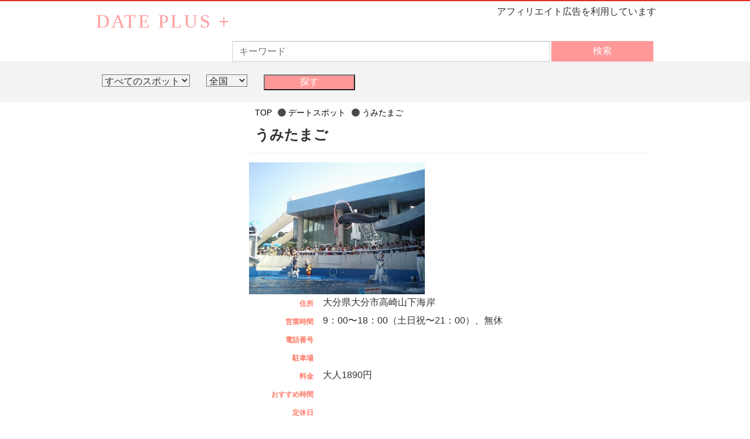

--- FILE ---
content_type: text/html; charset=UTF-8
request_url: https://dateplus.red/detail/2081
body_size: 5443
content:
<!DOCTYPE html>
<html lang="ja">
<head>
<meta charset="UTF-8">
<title>DATE PLUS+ | うみたまご</title>
<meta id="viewport" name="viewport" content="width=device-width,user-scalable=no,initial-scale=1.0,minimum-scale=1.0,maximum-scale=1.0">
<meta name="keywords" content="観光, ドライブ, デート, 夜景">
<meta name="description" content="「DATE PLUS+」はデートはもちろん、イベント情報もまとめてサポートするホームページです。観光スポットやモデルコース、都道府県から観光地を探せるエリアマップなど、遊びに役立つ情報が満載です。">
<meta property="og:locale" content="ja_JP"><meta property="og:type" content="article"><meta property="og:url" content="https://dateplus.red/detail/2081"><meta property="og:title" content="DATE PLUS+"><meta property="og:image" content=""><meta property="og:description" content="「DATE PLUS+」はデートはもちろん、イベント情報もまとめてサポートするホームページです。観光スポットやモデルコース、都道府県から観光地を探せるエリアマップなど、遊びに役立つ情報が満載です。"><link rel="shortcut icon" href="/assets/favicon.ico">
<link rel="stylesheet" href="/assets/css/main.min.css">
<script defer src="https://use.fontawesome.com/releases/v5.0.8/js/all.js"></script>
<script async src="https://www.googletagmanager.com/gtag/js?id=G-87WSS103SM"></script><script>function gtag(){dataLayer.push(arguments)}window.dataLayer=window.dataLayer||[],gtag("js",new Date),gtag("config","G-87WSS103SM")</script></head>
<body>
<a id="top"></a>
<header>
<ul class="headbana">
<li class="cl"></li>
</ul>
<div class="container">
<a id="logo" href="/">DATE PLUS +</a>
<span>アフィリエイト広告を利用しています</span>
<form id="search_in" method="get" action="/search">
<div class="search_waku">
<div class="a-input-text-wrapper psearch">
<input type="text" name="keyword" value="" id="search_word" placeholder="キーワード">
<div id="srch_sggst" style="display: none; width: 500px; ">
</div>
</div>
</div>
<div class="a-span4 a-span-last">
<button type="submit" class="a-button-dark">
<span class="a-button-inner"><span class="a-buttown-text">検索</span></span>
</button>
</div>
</form>
</div>
<div class="cl"></div>
</header>
<div class="cl"></div>
<div class="cl"></div>
<div class="filters_wrap">
<div class="container">
<form id="form-prefs" action="/search" method="get">
<div class="col col-sm-4 filters__filter">
<select class="form-control form-control--dropdown form-control--small filters__filter__select modalized-select" data-filter-multiple="true" id="select-genre" name="genre">
<option value="">すべてのスポット</option>
<option value="date" >デートスポット</option><option value="kanko" >観光スポット</option><option value="drive" >ドライブスポット</option><option value="yakei" >夜景スポット</option></select>
</div>
<div class="col col-sm-4 filters__filter">
<select class="form-control form-control--dropdown form-control--small filters__filter__select modalized-select" name="prefecture" id="select-prefecture">
<option value="">全国</option>
<option value="北海道" >北海道</option><option value="青森" >青森</option><option value="岩手" >岩手</option><option value="宮城" >宮城</option><option value="秋田" >秋田</option><option value="山形" >山形</option><option value="福島" >福島</option><option value="茨城" >茨城</option><option value="栃木" >栃木</option><option value="群馬" >群馬</option><option value="埼玉" >埼玉</option><option value="千葉" >千葉</option><option value="東京" >東京</option><option value="神奈川" >神奈川</option><option value="新潟" >新潟</option><option value="富山" >富山</option><option value="石川" >石川</option><option value="福井" >福井</option><option value="山梨" >山梨</option><option value="長野" >長野</option><option value="岐阜" >岐阜</option><option value="静岡" >静岡</option><option value="愛知" >愛知</option><option value="三重" >三重</option><option value="滋賀" >滋賀</option><option value="京都" >京都</option><option value="大阪" >大阪</option><option value="兵庫" >兵庫</option><option value="奈良" >奈良</option><option value="和歌山" >和歌山</option><option value="鳥取" >鳥取</option><option value="島根" >島根</option><option value="岡山" >岡山</option><option value="広島" >広島</option><option value="山口" >山口</option><option value="徳島" >徳島</option><option value="香川" >香川</option><option value="愛媛" >愛媛</option><option value="高知" >高知</option><option value="福岡" >福岡</option><option value="佐賀" >佐賀</option><option value="長崎" >長崎</option><option value="熊本" >熊本</option><option value="大分" >大分</option><option value="宮崎" >宮崎</option><option value="鹿児島" >鹿児島</option><option value="沖縄" >沖縄</option></select><div class="filters__filter__stubs"></div>
</div>
<div class="filters__filter hide-sm">
<div class="row row-skinny row-oh-2up">
<div class="col">
<input class="button_top" type="submit" value="探す">
</div>
</div>
</div>
<input type="hidden" id="pref-search-word" name="keyword" value="">
</form>
</div>
<div class="cl"></div>
</div>
<div class="container">
<div id="left">
<div class="cl"></div>
<p class="sidebana">
</p>
<div class="cl"></div>
</div><div class="container headtop">
<div id="right">
<ul class="layer" itemscope itemtype="http://data-vocabulary.org/Breadcrumb">
<li><a href="/"><span itemprop="title">TOP</span></a></li>
<li>
<i class="fa fa-circle"></i> <a href="/search?genre=date"><span itemprop="title">デートスポット</span></a>
</li>
<li>
<i class="fa fa-circle"></i> <a href="/detail/2081"><span itemprop="title">うみたまご</span></a>
</li></ul><article itemscope itemtype="http://schema.org/LocalBusiness">
<h2 itemprop="name" class="detaTitleWaku">うみたまご</h2>
<div class="leftlist rslt">
<div id="detailphoto">
<img class="b-lazy" itemprop="image" src="[data-uri]" data-src="https://secureassets2.dateplus.red/image/2081.jpg" alt="うみたまご">
</div>
<div class="databox"><div class="detaline">
<div class="detaleft">住所</div>
<div class="detaright" itemprop="address">
大分県大分市高崎山下海岸
</div>
<div class="cl"></div>
</div><div class="detaline">
<div class="detaleft">営業時間</div>
<div class="detaright" itemprop="openingHoursSpecification">
9：00〜18：00（土日祝〜21：00）、無休
</div>
<div class="cl"></div>
</div><div class="detaline">
<div class="detaleft">電話番号</div>
<div class="detaright" itemprop="telephone">

</div>
<div class="cl"></div>
</div><div class="detaline">
<div class="detaleft">駐車場</div>
<div class="detaright">

</div>
<div class="cl"></div>
</div><div class="detaline">
<div class="detaleft">料金</div>
<div class="detaright" itemprop="priceRange">
大人1890円
</div>
<div class="cl"></div>
</div><div class="detaline">
<div class="detaleft">おすすめ時間</div>
<div class="detaright">

</div>
<div class="cl"></div>
</div><div class="detaline">
<div class="detaleft">定休日</div>
<div class="detaright">

</div>
<div class="cl"></div>
</div><div class="detaline">
<div class="detaleft">その他</div>
<div class="detaright">

</div>
<div class="cl"></div>
</div></div>
<div class="cl"></div>
<p itemprop="description" class="comment">
<b>海中散歩気分が味わえる水族館はパフォーマンスショーも人気</b><br>高さ8メートル、水量1250トンの大回遊水槽で、大型のサメやエイ等90種1500点を展示。魚たちを様々な角度から眺めていると、まるで海中を散歩しているかのような気分になる。サンゴ大水槽、海の生物に直接触ることができるタッチプールなど見どころも多い。ラッコやトド、イルカなどの動物たちが繰り広げるパフォーマンスショーもせひ体験したい。</p>
<div class="cl"></div>
</div>
</article>
<div id="map"></div>
<script>
  function initMap() {
    var map = new google.maps.Map(document.getElementById('map'), {
      zoom: 14
    });
    var geocoder = new google.maps.Geocoder();
    geocodeAddress(geocoder, map);
  }

  function geocodeAddress(geocoder, resultsMap) {
    var address = '大分県大分市高崎山下海岸';
    geocoder.geocode({'address': address}, function(results, status) {
      if (status === 'OK') {
        resultsMap.setCenter(results[0].geometry.location);
        var marker = new google.maps.Marker({
          map: resultsMap,
          position: results[0].geometry.location
        });
      }
    });
  }
</script>
<script async defer src="https://maps.googleapis.com/maps/api/js?key=AIzaSyBWdm8qUtqYzQ7VCPniFtI1Blpn4yJfUqg&callback=initMap&language=ja&region=JP"></script>
</div>
</div></div>
<div class="cl"></div>
<div class="cl"></div><div class="cl"></div><div id="footer"><div id="footerin">
<div class="nav">
<a href="/privacy"><span>プライバシーポリシー</span></a>
<a href="/disclaimer"><span>免責事項</span></a>
<a id="emailLnk" href="#"><span>お問い合わせ</span></a>
</div>
<ul class="footsns">
</ul>
<div class="cl"></div>
<p>© 2026 DATE PLUS +</p>
</div>
</div>
<script>
var formPrefs=document.getElementById("form-prefs");formPrefs.addEventListener('submit',function(event){if(!document.getElementById("select-genre").value&&!document.getElementById("select-prefecture").value){event.preventDefault()}else{document.getElementById("pref-search-word").value=document.getElementById("search_word").value}});var searchIn=document.getElementById("search_in");searchIn.addEventListener('submit',function(event){if(!document.getElementById("search_word").value){event.preventDefault()}})
</script>
<script src="https://cdnjs.cloudflare.com/ajax/libs/blazy/1.8.2/blazy.min.js"></script>
<script>
;(function() {
var bLazy = new Blazy();
document.getElementById("emailLnk").setAttribute('href',"mailto:contact@dateplus.red");
})();
</script>
</body>
</html>

--- FILE ---
content_type: text/css
request_url: https://dateplus.red/assets/css/main.min.css
body_size: 6264
content:
article,aside,details,figcaption,figure,footer,header,hgroup,nav{display:block}audio,canvas,video{display:inline-block}audio:not([controls]){display:none}[hidden]{display:none}html{font-size:100%;overflow-y:scroll;-webkit-text-size-adjust:100%;-ms-text-size-adjust:100%}body{font-family:sans-serif;margin:0}h1,h2,h3,h4,h5,h6{font-size:1em;margin:0}blockquote,dd,dl,figure,p{margin:0}hr{color:inherit;height:auto;-moz-box-sizing:content-box;box-sizing:content-box}pre{font-family:monospace,sans-serif;white-space:pre-wrap;word-wrap:break-word;margin:0}li,ol,ul{padding:0;margin:0}li{list-style:none}a:focus{outline:thin dotted}a:hover{text-decoration:none}b,strong{font-weight:700}small{font-size:.83em}q{quotes:none}abbr[title]{border-bottom:1px dotted}code,kbd,samp{font-family:monospace,sans-serif}mark{color:#000;background-color:#ff0}sub,sup{font-size:.83em;line-height:0;vertical-align:baseline;position:relative}sub{bottom:-.25em}sup{top:-.5em}img{border:0;-ms-interpolation-mode:bicubic}svg:not(:root){overflow:hidden}table{border-collapse:collapse;border-spacing:0}caption{padding:0;text-align:left}td,th{text-align:left;vertical-align:baseline;padding:0}form{margin:0}fieldset{border:0;padding:0;margin:0}legend{border:0}button,input,select,textarea{font-family:inherit;font-size:1em;color:inherit;margin:0}button,input{line-height:normal;vertical-align:inherit}button::-moz-focus-inner,input::-moz-focus-inner{border:0;padding:0}input[type=search]{-webkit-appearance:textfield;-webkit-box-sizing:content-box;-moz-box-sizing:content-box;box-sizing:content-box}input[type=search]:focus{outline-offset:-2px}input[type=search]::-webkit-search-decoration{-webkit-appearance:none}input[type=checkbox],input[type=radio]{box-sizing:border-box;padding:0}button,input[type=button],input[type=reset],input[type=submit]{cursor:pointer;-webkit-appearance:button}select{background-color:inherit;line-height:normal}textarea{vertical-align:top;overflow:auto}.clearfix:after{clear:both;content:' ';display:block;font-size:0;line-height:0;visibility:hidden;width:0;height:0}.clearfix{display:inline-block}* html .clearfix{height:1%}.clearfix{display:block}.cl{clear:both}.fl{float:left}.fr{float:left}.clearfix:after{content:".";display:block;clear:both;visibility:hidden;line-height:0;height:0}html[xmlns] .clearfix{display:block}* html .clearfix{height:1%}a{text-decoration:none;color:#000}.fs10{font-size:10px}.fs12{font-size:12px}.fs14{font-size:14px}.fs16{font-size:16px}.fs18{font-size:18px}.fs20{font-size:20px}.marginR{margin-left:15px}body{color:#2e2f33}.smp_bana{display:none}.reboot .header-main{background-color:#404040;background-color:rgba(0,0,0,.75);left:0;position:fixed;text-align:right;top:0;width:100%;z-index:1000}.button_top{width:100%;display:block;padding:1px 60px;background-color:#ff9898;color:#fff}.soundtrack{-webkit-background-size:cover;-moz-background-size:cover;-o-background-size:cover;background-size:cover}.headbana{text-align:center;width:945px;margin:0 auto;max-height:63px;display:block;padding-top:4px;overflow:hidden}.headbana li{float:left;max-height:60px;margin:2px;width:468px}header{border-top:2px solid #e62b1e;border-bottom:2px solid #f0f0f0;height:auto;left:0;text-align:right;top:0;width:100%}.container{max-width:960px;margin:0 auto;overflow:hidden}#logo{display:block;padding:0;float:left;margin:0 5px 0 4px;font-size:32px;color:#ff9898!important;letter-spacing:.1em;line-height:52px;font-family:Sevillana,cursive;font-family:Sevillana,cursive}.nav{float:left;margin:10px 4px}.nav a{float:left;display:block;min-width:98px;text-align:center;font-size:14px;margin:0 5px;padding:5px 3px;color:#fff}.nav a:hover{background-color:#666;text-decoration:none!important;-webkit-border-radius:3px;-moz-border-radius:3px;border-radius:3px}#keywords{height:21px;background:#fff;border:solid 1px #dfd5be;padding:3px;color:#000;margin-top:10px;float:left;width:99px}.filters__top{background:#f3f3f3}.deteheader_title{padding:15px 0;color:#333;font-size:28px;text-align:center}.filters_wrap{background:#f3f3f3;padding:15px 0}.filters__filter{float:left;margin:5px 14px}.area{padding:15px 10px;margin:20px 0;border:1px solid #ffc7c7;background:url([data-uri]) #fff0f0 no-repeat;background-position:bottom;background-position:400px 230px}#left{text-align:center;max-width:250px;width:100%;float:left;margin-top:10px;margin-right:15px}.sidebar{text-align:center;min-width:140px;float:left}#right{max-width:682px;width:100%;float:left;margin-top:10px}.title{width:100%;color:#fd8989;font-size:32px;font-weight:500;border-bottom:2px solid #f0f0f0;margin:5px 0;text-align:left}.area_dec{text-align:left;color:#9e9e9e;margin-bottom:20px;padding:5px}.pickup{height:auto;margin-bottom:20px;border-top:2px solid #f0f0f0;padding:20px 0}.pickuptitle{font-size:28px;margin-bottom:20px;padding-bottom:5px;text-align:center;border-bottom:#f3f3f3 solid}.areawrap{float:left;width:100%;font-size:16px;color:#313131;margin:0 1% 10px}.areatitle{-webkit-border-radius:2px;-moz-border-radius:2px;border-radius:2px;font-size:18px;color:#000;padding:5px;margin-bottom:10px;font-weight:700;text-align:left}.arealink li{float:left;margin:1px 3px}.prefectureslink li a{color:#fff;background-color:#84bd00;display:block;padding:2px 12px;margin:4px 0}.popularUl{margin:0 0 10px;padding:0;text-align:left}.popularUl article{display:inline-block;margin-bottom:20px;width:24.5%}.popularUl article a{display:block;text-decoration:none;width:100%;line-height:12px;margin:0 auto}.popularUl article a .Atitle:hover{text-decoration:underline!important}.Atitle{width:158px;padding:9px 0;font-size:12px;overflow:hidden;color:#373737;line-height:18px;height:28px}.Atitle a{color:#000}.Atitle a:hover{color:red}.title a{color:#fff}.image img{width:100%}#leftR{float:right;width:165px}.leftRtitle1{font-size:16px;padding:4px;color:#000;font-weight:700}.leftRrank{border-bottom:dotted 2px #fff;text-align:left;min-height:60px;display:block;overflow:hidden}.leftRrankno{float:left;color:#000;margin-top:18px;font-weight:700;width:20px;text-align:center}.leftRranktext{float:left;font-size:12px;margin-left:4%;padding-bottom:5px;width:86%;margin-top:10px}.leftRranktext2{font-size:12px;padding-bottom:5px;margin-top:10px}.leftTtitle{font-size:16px;overflow:hidden}.leftTag{font-size:12px;color:#ff7a00}#blogroll{-webkit-border-radius:3px;-moz-border-radius:3px;border-radius:3px;border:solid 2px #fff;height:auto;margin-bottom:15px}.blogrolltitle{margin:10px 0 0}.sidebana img{margin:2px 0}#footer{position:relative;background-color:#000;width:100%;padding:10px 0;color:#444}#footer a{color:#fff!important;margin-left:10px}#footerin{position:relative;margin:10px auto 0;width:960px;color:#fff;text-align:center}#footer p{margin:15px 0}#footerwrap h2{font-size:2em}#topBtn a{position:absolute;top:-5px;right:0;background-color:#000;padding:10px;color:#fff!important;-webkit-border-radius:5px;-moz-border-radius:5px;border-radius:5px;height:20px}.footsns li a{float:left;font-size:28px}#tab{margin-left:0;padding-left:0;border-bottom:2px solid #53391b;overflow:hidden}#tab li{float:left}#tab li a{background:#9b8973;display:block;width:135px;height:20px;padding:6px 0 2px;color:#fff;text-align:center;-webkit-border-top-left-radius:5px;-webkit-border-top-right-radius:5px;-moz-border-radius-topleft:5px;-moz-border-radius-topright:5px;border-top-left-radius:5px;border-top-right-radius:5px}#tab li a:hover,#tab li.present a{background:#53391b;display:block;width:135px;height:20px;padding:6px 0 2px;color:#fff;text-align:center;-webkit-border-top-left-radius:5px;-webkit-border-top-right-radius:5px;-moz-border-radius-topleft:5px;-moz-border-radius-topright:5px;border-top-left-radius:5px;border-top-right-radius:5px}ul#pagination{margin-bottom:20px;text-align:center}ul#pagination li{display:inline-block;line-height:1.2;margin:0 3px}.current,.current a:hover{color:#ff9898!important;font-weight:700}#page1,#page2,#page3,#page4,#page5{margin:5px auto 10px;padding-top:1em;width:680px}.pageinfo{display:block;min-width:200px;float:left;font-weight:700;font-size:14px}#pagnCur span{float:left;text-align:center;color:#fff!important;padding:6px 8px 5px;margin:-9px 10px;background-color:#ff5c00;border:#fffffd solid 2px;-webkit-border-radius:5px;-moz-border-radius:5px;border-radius:5px;-moz-box-shadow:0 0 3px 0 #000;-webkit-box-shadow:0 0 3px 0 #868484;font-size:14px;font-weight:700}.page{margin:30px auto 0;text-align:center;vertical-align:middle;height:60px}.pageIn{margin:0 auto;width:auto}.pageNo a:hover{color:#f60;text-decoration:none}.seachResult{margin:20px 20px 10px}.listmainTitle{text-align:left;font-size:1.7em;width:96%;padding:1%;overflow:hidden}.listmaindec{text-align:left;color:#909090}.list_wrap{padding:1%}.listTitle{font-size:24px;font-weight:700;text-align:left;margin-bottom:10px;padding-left:1%}.listphoto{float:right;width:30%;padding:50px 0 0}.listphoto img{max-width:300px;width:100%}.listtext{width:70%;min-height:120px;float:left}.listtext p{margin:0 auto 10px}.listDec{color:#374436}#spotlink{width:960px;margin:0 auto;font-size:12px;text-align:center}#spotlink li{float:left;margin:0 20px}.rslt{border-top:1px solid #eee;padding:15px 0 5px;clear:both}.leftlistTag{font-size:13px;color:#ff9752}#detailphoto{float:left}#detailphoto img{width:300px;min-height:100px}.leftdetatext{float:left;margin:0 0 0 10px;width:310px}.detaTitleWaku{text-align:left;padding:5px 10px;margin:10px 0;font-size:1.5em}.databox{margin-left:10px;max-width:600px;width:100%;float:left}.dedecText{text-align:left;color:#666;margin-bottom:10px;line-height:24px;padding:10px 0}.detaline{margin:0;padding-bottom:5px;border-bottom:1px #fff solid}.detaleft{width:100px;color:#ff7a67;float:left;font-size:12px;line-height:25px;text-align:righT;margin-right:16px;font-weight:700}.detaright{color:#333;float:left;text-align:left}.pagination{clear:both;padding:10px 3px;position:relative;font-size:12px;line-height:14px;margin:10px auto;height:30px;border-top:#ff9898 1px solid}.pagination a,.pagination span{display:block;float:left;width:auto;margin:2px 2px 2px 0;padding:5px 9px;text-decoration:none}.pagination a:hover{background-color:#ccc;border:1px solid #ccc;color:#fff}.pagination .current{padding:5px 9px;color:#ccc}.layer{color:#4a4a4b;height:15px;font-weight:200;font-size:14px}.layer li{float:left;margin-left:10px}.etctitle{height:20px;font-weight:700;color:#000;font-size:16px;text-align:left;padding:10px 0}.mailto{display:block;margin-left:10px;font-size:18px}#div404{padding:10px 0;height:20px}#title404{font-size:18px;color:#666}#text404{padding:10px 0;height:20px;margin:20px 0;background-color:#000;font-size:14px;color:#f5ff00}@-webkit-keyframes pulse-shrink{to{-webkit-transform:scale(.9);transform:scale(.9)}}@keyframes pulse-shrink{to{-webkit-transform:scale(.9);transform:scale(.9)}}.pulse-shrink{display:inline-block;-webkit-transform:translateZ(0);transform:translateZ(0);box-shadow:0 0 1px transparent;margin:0 4px;color:#fff;padding:5px 10px;border-radius:2px;background:#ff9898;text-decoration:none}.pulse-shrink:active,.pulse-shrink:focus,.pulse-shrink:hover{-webkit-animation-name:pulse-shrink;animation-name:pulse-shrink;-webkit-animation-duration:.3s;animation-duration:.3s;-webkit-animation-timing-function:linear;animation-timing-function:linear;-webkit-animation-iteration-count:infinite;animation-iteration-count:infinite;-webkit-animation-direction:alternate;animation-direction:alternate}#srch_sggst{background-color:#fff;border:1px solid #888;color:#000;position:absolute;text-align:left;z-index:350}.search_waku{width:75%;margin-right:2px;float:left;min-height:1px}.a-span4{width:24%}#search{color:#fff;box-shadow:0 1px 3px 0 rgba(0,0,0,.8);padding:0;margin-bottom:5px;height:54px}#search_in{float:right;width:724px;margin-top:8px}#search_word{padding:0;margin:2px 1% 1px 2%;height:30px;width:97%;border:0;color:#111;outline:0}.a-input-text-wrapper{position:relative;background-color:#fff;border:1px solid #d0d0d0;border-top:1px solid #bbb}.psearch{overflow-x:inherit!important}#srch_sggst{background-color:#fff;border:1px solid #888;color:#000;position:absolute;text-align:left;z-index:350}.a-span-last{margin-right:0!important;float:left}.a-button-dark{color:#fff;background-color:#ff9898;border:none;height:35px;padding:0;margin:0;width:100%}.a-button-inner{display:block;font-family:Sevillana,cursive}.a-button-text{height:45px;display:block;margin:0;cursor:pointer;padding:14px 5px 0;font-size:14px}#twitter-widget.headbana{height:300px!important}@media (max-width:950px){#search_in{width:500px}}@media (max-width:768px){#search_in{width:400px}#right{max-width:768px}#left{display:none}#footerin,.container{width:100%;margin:0 auto;padding:0}.button{width:20.4%}.filters__filter{margin:2%;width:96%}.headbana,select{width:100%}#right{text-align:center;float:none}#left{float:none;margin-top:0;padding:2%;max-width:96%}.nav a{font-size:12px;min-width:86px;padding:6px 1px;margin:0 1px}#logo{width:100%;font-size:24px;line-height:34px;text-align:center;margin:0}#search_in{width:100%}}@media (max-width:479px){.bana{display:none}.dedecText{padding:0 7px!important}.leftlistDec{padding:0 4px;text-align:left;color:#4a4a4b;font-size:.8rem;font-weight:100;line-height:1.75}listphoto{padding-right:4px}#search_in{padding:5px}.title{padding-left:5px}.pagination{clear:both;padding:10px 3px;position:relative;font-size:12px;line-height:14px;margin:10px 30px;height:30px;border-top:#ff9898 1px solid}#right{float:none}.footsns li a{float:left;font-size:38px}.nav{width:95%;float:none;margin:0 auto}.nav a{width:100%;margin:0;margin-left:0!important}.smp_bana{display:block;width:320px}.head_text{font-size:12px;text-align:center}.pickuptitle,.title{font-size:19px}.area{margin:0;padding:8px 0}.pulse-shrink{margin-bottom:10px}.popularUl article{width:49.2%}#detailphoto{width:100%;text-align:center}}.search_result{color:#696969;font-size:75%;font-weight:400}.popular{background-color:#d70025;border:1px solid #d70025;font-size:medium;padding:2px 10px;color:#fff;border-radius:5px}.comment{color:#4a4a4b;font-size:.8rem;font-weight:100;line-height:1.75}.furigana{color:#888;font-size:15px;font-weight:100}.genre{color:#888;font-size:13px;font-weight:100}.genre a:link{color:#888;text-decoration:underline}#map{height:400px;margin:0 auto;display:block;border:none}.catchphrase{font-size:13px;color:#a9a9a9;text-align:left}
